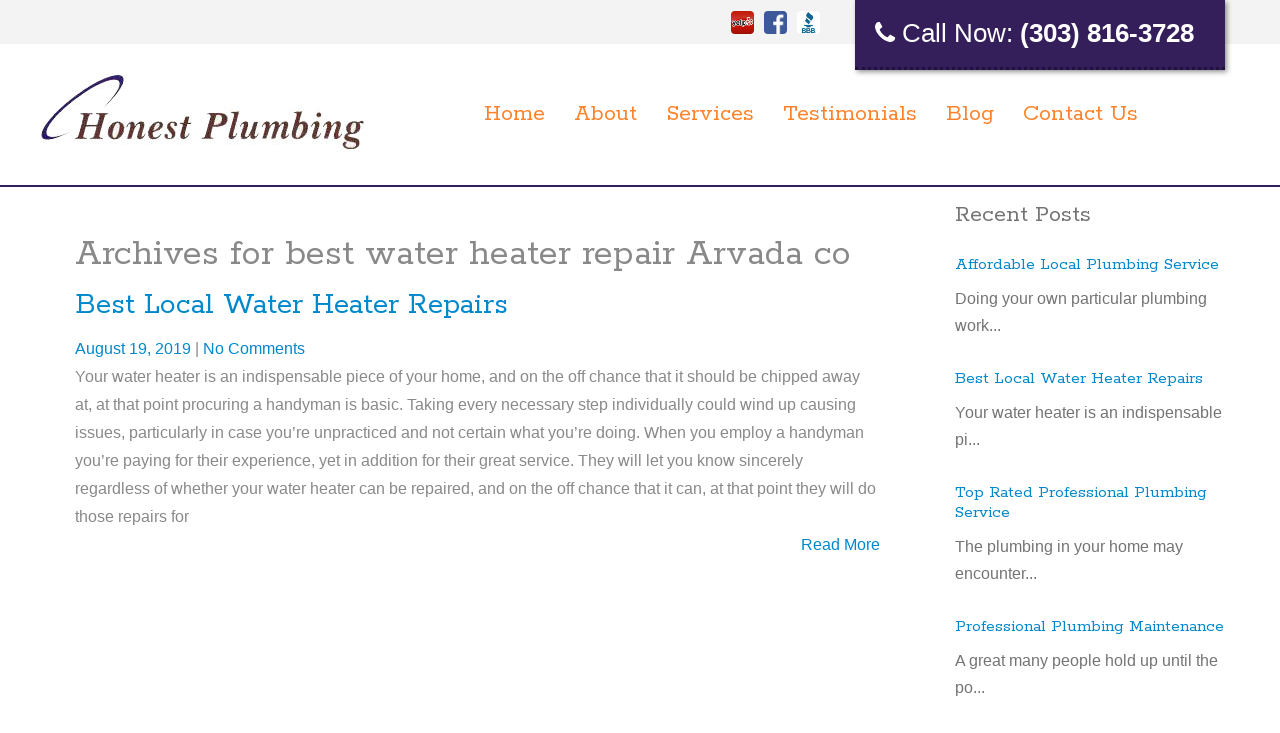

--- FILE ---
content_type: text/html; charset=UTF-8
request_url: https://www.honestplumbingllc.com/tag/best-water-heater-repair-arvada-co/
body_size: 5564
content:
<!doctype html> <!--[if lt IE 7]><html class="no-js ie6 oldie" dir="ltr" lang="en-US" prefix="og: https://ogp.me/ns#"> <![endif]--> <!--[if IE 7]><html class="no-js ie7 oldie" dir="ltr" lang="en-US" prefix="og: https://ogp.me/ns#"> <![endif]--> <!--[if IE 8]><html class="no-js ie8 oldie" dir="ltr" lang="en-US" prefix="og: https://ogp.me/ns#"> <![endif]--> <!--[if gt IE 8]><!--><html dir="ltr" lang="en-US" prefix="og: https://ogp.me/ns#"> <!--<![endif]--><head><link rel="shortcut" href="/wp-content/uploads/2014/05/tag.jpg" type="image/x-icon" /><link rel="shortcut icon" href="/wp-content/uploads/2014/05/tag.jpg" type="image/x-icon" /><meta http-equiv="X-UA-Compatible" content="IE=edge,chrome=1"><meta charset="UTF-8" /><meta name="viewport" content="width=device-width, minimum-scale=1.0, initial-scale=1.0, maximum-scale=4.0, user-scalable=yes" /><link rel="alternate" type="application/rss+xml" title="Plumbing repairs &amp; Installations in Arvada, CO RSS2 Feed" href="https://www.honestplumbingllc.com/feed/" /><link rel="pingback" href="https://www.honestplumbingllc.com/xmlrpc.php" /><link media="all" href="https://www.honestplumbingllc.com/wp-content/cache/autoptimize/css/autoptimize_7697cf29fb0a0e8c102b26cc9c684bf7.css" rel="stylesheet"><title>best water heater repair Arvada co - Plumbing repairs &amp; Installations in Arvada, CO</title><meta name="robots" content="max-image-preview:large" /><link rel="canonical" href="https://www.honestplumbingllc.com/tag/best-water-heater-repair-arvada-co/" /><meta name="generator" content="All in One SEO (AIOSEO) 4.9.3" /> <script type="application/ld+json" class="aioseo-schema">{"@context":"https:\/\/schema.org","@graph":[{"@type":"BreadcrumbList","@id":"https:\/\/www.honestplumbingllc.com\/tag\/best-water-heater-repair-arvada-co\/#breadcrumblist","itemListElement":[{"@type":"ListItem","@id":"https:\/\/www.honestplumbingllc.com#listItem","position":1,"name":"Home","item":"https:\/\/www.honestplumbingllc.com","nextItem":{"@type":"ListItem","@id":"https:\/\/www.honestplumbingllc.com\/tag\/best-water-heater-repair-arvada-co\/#listItem","name":"best water heater repair Arvada co"}},{"@type":"ListItem","@id":"https:\/\/www.honestplumbingllc.com\/tag\/best-water-heater-repair-arvada-co\/#listItem","position":2,"name":"best water heater repair Arvada co","previousItem":{"@type":"ListItem","@id":"https:\/\/www.honestplumbingllc.com#listItem","name":"Home"}}]},{"@type":"CollectionPage","@id":"https:\/\/www.honestplumbingllc.com\/tag\/best-water-heater-repair-arvada-co\/#collectionpage","url":"https:\/\/www.honestplumbingllc.com\/tag\/best-water-heater-repair-arvada-co\/","name":"best water heater repair Arvada co - Plumbing repairs & Installations in Arvada, CO","inLanguage":"en-US","isPartOf":{"@id":"https:\/\/www.honestplumbingllc.com\/#website"},"breadcrumb":{"@id":"https:\/\/www.honestplumbingllc.com\/tag\/best-water-heater-repair-arvada-co\/#breadcrumblist"}},{"@type":"Organization","@id":"https:\/\/www.honestplumbingllc.com\/#organization","name":"Plumbing repairs & Installations in Arvada, CO","url":"https:\/\/www.honestplumbingllc.com\/"},{"@type":"WebSite","@id":"https:\/\/www.honestplumbingllc.com\/#website","url":"https:\/\/www.honestplumbingllc.com\/","name":"Plumbing repairs & Installations in Arvada, CO","inLanguage":"en-US","publisher":{"@id":"https:\/\/www.honestplumbingllc.com\/#organization"}}]}</script> <link rel="alternate" type="application/rss+xml" title="Plumbing repairs &amp; Installations in Arvada, CO &raquo; best water heater repair Arvada co Tag Feed" href="https://www.honestplumbingllc.com/tag/best-water-heater-repair-arvada-co/feed/" /> <script type="text/javascript">window._wpemojiSettings = {"baseUrl":"https:\/\/s.w.org\/images\/core\/emoji\/14.0.0\/72x72\/","ext":".png","svgUrl":"https:\/\/s.w.org\/images\/core\/emoji\/14.0.0\/svg\/","svgExt":".svg","source":{"concatemoji":"https:\/\/www.honestplumbingllc.com\/wp-includes\/js\/wp-emoji-release.min.js?ver=6.3.7"}};
/*! This file is auto-generated */
!function(i,n){var o,s,e;function c(e){try{var t={supportTests:e,timestamp:(new Date).valueOf()};sessionStorage.setItem(o,JSON.stringify(t))}catch(e){}}function p(e,t,n){e.clearRect(0,0,e.canvas.width,e.canvas.height),e.fillText(t,0,0);var t=new Uint32Array(e.getImageData(0,0,e.canvas.width,e.canvas.height).data),r=(e.clearRect(0,0,e.canvas.width,e.canvas.height),e.fillText(n,0,0),new Uint32Array(e.getImageData(0,0,e.canvas.width,e.canvas.height).data));return t.every(function(e,t){return e===r[t]})}function u(e,t,n){switch(t){case"flag":return n(e,"\ud83c\udff3\ufe0f\u200d\u26a7\ufe0f","\ud83c\udff3\ufe0f\u200b\u26a7\ufe0f")?!1:!n(e,"\ud83c\uddfa\ud83c\uddf3","\ud83c\uddfa\u200b\ud83c\uddf3")&&!n(e,"\ud83c\udff4\udb40\udc67\udb40\udc62\udb40\udc65\udb40\udc6e\udb40\udc67\udb40\udc7f","\ud83c\udff4\u200b\udb40\udc67\u200b\udb40\udc62\u200b\udb40\udc65\u200b\udb40\udc6e\u200b\udb40\udc67\u200b\udb40\udc7f");case"emoji":return!n(e,"\ud83e\udef1\ud83c\udffb\u200d\ud83e\udef2\ud83c\udfff","\ud83e\udef1\ud83c\udffb\u200b\ud83e\udef2\ud83c\udfff")}return!1}function f(e,t,n){var r="undefined"!=typeof WorkerGlobalScope&&self instanceof WorkerGlobalScope?new OffscreenCanvas(300,150):i.createElement("canvas"),a=r.getContext("2d",{willReadFrequently:!0}),o=(a.textBaseline="top",a.font="600 32px Arial",{});return e.forEach(function(e){o[e]=t(a,e,n)}),o}function t(e){var t=i.createElement("script");t.src=e,t.defer=!0,i.head.appendChild(t)}"undefined"!=typeof Promise&&(o="wpEmojiSettingsSupports",s=["flag","emoji"],n.supports={everything:!0,everythingExceptFlag:!0},e=new Promise(function(e){i.addEventListener("DOMContentLoaded",e,{once:!0})}),new Promise(function(t){var n=function(){try{var e=JSON.parse(sessionStorage.getItem(o));if("object"==typeof e&&"number"==typeof e.timestamp&&(new Date).valueOf()<e.timestamp+604800&&"object"==typeof e.supportTests)return e.supportTests}catch(e){}return null}();if(!n){if("undefined"!=typeof Worker&&"undefined"!=typeof OffscreenCanvas&&"undefined"!=typeof URL&&URL.createObjectURL&&"undefined"!=typeof Blob)try{var e="postMessage("+f.toString()+"("+[JSON.stringify(s),u.toString(),p.toString()].join(",")+"));",r=new Blob([e],{type:"text/javascript"}),a=new Worker(URL.createObjectURL(r),{name:"wpTestEmojiSupports"});return void(a.onmessage=function(e){c(n=e.data),a.terminate(),t(n)})}catch(e){}c(n=f(s,u,p))}t(n)}).then(function(e){for(var t in e)n.supports[t]=e[t],n.supports.everything=n.supports.everything&&n.supports[t],"flag"!==t&&(n.supports.everythingExceptFlag=n.supports.everythingExceptFlag&&n.supports[t]);n.supports.everythingExceptFlag=n.supports.everythingExceptFlag&&!n.supports.flag,n.DOMReady=!1,n.readyCallback=function(){n.DOMReady=!0}}).then(function(){return e}).then(function(){var e;n.supports.everything||(n.readyCallback(),(e=n.source||{}).concatemoji?t(e.concatemoji):e.wpemoji&&e.twemoji&&(t(e.twemoji),t(e.wpemoji)))}))}((window,document),window._wpemojiSettings);</script> <link rel='stylesheet' id='ult_core_template_1-css' href='https://www.honestplumbingllc.com/wp-content/cache/autoptimize/css/autoptimize_single_e9ef1ea3fe0a3d7db2ca2d6a8db6d358.css?ver=6.3.7' type='text/css' media='all' /><link rel='stylesheet' id='ult_core_layout_19-css' href='https://www.honestplumbingllc.com/wp-content/cache/autoptimize/css/autoptimize_single_2788e0eb1b30479ed5d2c5837d1a30e1.css?ver=6.3.7' type='text/css' media='all' /><link rel='stylesheet' id='template_custom_1-css' href='https://www.honestplumbingllc.com/wp-content/cache/autoptimize/css/autoptimize_single_2d44544c8be222f87274ef0cfd43257b.css?ver=6.3.7' type='text/css' media='all' /> <script type='text/javascript' src='https://www.honestplumbingllc.com/wp-includes/js/jquery/jquery.min.js?ver=3.7.0' id='jquery-core-js'></script> <script id="responsive-lightbox-sanitizer-js-before" type="text/javascript">window.RLG = window.RLG || {}; window.RLG.sanitizeAllowedHosts = ["youtube.com","www.youtube.com","youtu.be","vimeo.com","player.vimeo.com"];</script> <script id="responsive-lightbox-js-before" type="text/javascript">var rlArgs = {"script":"swipebox","selector":"lightbox","customEvents":"","activeGalleries":true,"animation":true,"hideCloseButtonOnMobile":false,"removeBarsOnMobile":false,"hideBars":true,"hideBarsDelay":5000,"videoMaxWidth":1080,"useSVG":true,"loopAtEnd":false,"woocommerce_gallery":false,"ajaxurl":"https:\/\/www.honestplumbingllc.com\/wp-admin\/admin-ajax.php","nonce":"6676d8b82f","preview":false,"postId":293,"scriptExtension":false};</script> <link rel="https://api.w.org/" href="https://www.honestplumbingllc.com/wp-json/" /><link rel="alternate" type="application/json" href="https://www.honestplumbingllc.com/wp-json/wp/v2/tags/153" /><link rel="EditURI" type="application/rsd+xml" title="RSD" href="https://www.honestplumbingllc.com/xmlrpc.php?rsd" /><meta name="generator" content="WordPress 6.3.7" /><link href="https://fonts.googleapis.com/css?family=Rokkitt" rel="stylesheet"><meta name="google-site-verification" content="h3Sc_X_JzsZytotZR0XuebiPDCMWZb4Jq1slFnvPksg" /> <script>jQuery(window).scroll(function() {
if (jQuery(this).scrollTop() > 90){  
    jQuery('.headerMain').addClass("sticky");
    jQuery('.headerLogo').addClass("sticky");
    jQuery('.headerNav').addClass("sticky");
    jQuery('.fixedInfo').addClass("sticky");
  }
  else{
    jQuery('.headerMain').removeClass("sticky");
    jQuery('.headerLogo').removeClass("sticky");
    jQuery('.headerNav').removeClass("sticky");
    jQuery('.fixedInfo').removeClass("sticky");
  }
});</script> <script type="text/javascript">function toggleDiv(contact_number) {
   jQuery("#"+contact_number).toggle();
}</script> <script type="text/javascript">//
var pptheme = 'facebook';
//</script> </head><body class="archive tag tag-best-water-heater-repair-arvada-co tag-153  ut-ultimatum-default ut-layout-single-post-page"><div class="clear"></div><header class="headwrapper"><div class="ult-wrapper wrapper fixedInfo hidden-phone hidden-tablet" id="wrapper-70"><div class="ult-container  container_12 " id="container-70"><div class="ult-column grid_4 " id="col-70-1"><div class="colwrapper"><div class="widget widget_text inner-container"><div class="textwidget"></div></div></div></div><div class="ult-column grid_4 " id="col-70-2"><div class="colwrapper"><div class="widget widget_text inner-container"><div class="textwidget"><p><a class="headSoc" href="https://www.bbb.org/denver/business-reviews/plumbers/honest-plumbing-llc-in-arvada-co-90123256" target="_blank" rel="noopener"><img decoding="async" src="/wp-content/uploads/2016/12/bbbsm.jpg" width="23px" /></a><a class="headSoc" href="https://www.facebook.com/Honest-Plumbing-LLC-646103985411715/" target="_blank" rel="noopener"><img decoding="async" src="/wp-content/uploads/2016/12/facebook.jpg" width="23px" /></a><a class="headSoc" href="https://www.yelp.com/biz/honest-plumbing-arvada-2" target="_blank" rel="noopener"><img decoding="async" src="/wp-content/uploads/2016/12/yelp.jpg" width="23px" /></a></p></div></div></div></div><div class="ult-column grid_4 " id="col-70-3"><div class="colwrapper"><div class="widget widget_text inner-container"><div class="textwidget"><p class="fixedCall"><i class="fa fa-phone"></i> Call Now: <b>(303) 816-3728</b></p></div></div></div></div></div></div><div class="ult-wrapper wrapper headerMain hidden-phone hidden-tablet" id="wrapper-69"><div class="ult-container  container_12 " id="container-69"><div class="ult-column grid_4 headerLogo" id="col-69-1"><div class="colwrapper"><div id="logo-container"><h1><a href="https://www.honestplumbingllc.com" class="logo"><img src="/wp-content/uploads/2017/07/honest-plumbing-logo-2.jpg" alt="Plumbing repairs &amp; Installations in Arvada, CO" class="img-responsive"/></a></h1></div></div></div><div class="ult-column grid_8 headerNav" id="col-69-2"><div class="colwrapper"><div class="widget widget_ultimatummenu inner-container"><div class="ultimatum-menu-container" data-menureplacer="500"><div class="ultimatum-regular-menu"><div class="ultimatum-nav"><div class="horizontal-menu" style="float:left"><ul id="menu-main" class="menu"><li id="menu-item-29" class="menu-item menu-item-type-post_type menu-item-object-page menu-item-home menu-item-29"><a href="https://www.honestplumbingllc.com/">Home</a></li><li id="menu-item-27" class="menu-item menu-item-type-post_type menu-item-object-page menu-item-27"><a href="https://www.honestplumbingllc.com/about/">About</a></li><li id="menu-item-28" class="menu-item menu-item-type-post_type menu-item-object-page menu-item-28"><a href="https://www.honestplumbingllc.com/services/">Services</a></li><li id="menu-item-25" class="menu-item menu-item-type-post_type menu-item-object-page menu-item-25"><a href="https://www.honestplumbingllc.com/testimonials/">Testimonials</a></li><li id="menu-item-347" class="menu-item menu-item-type-post_type menu-item-object-page current_page_parent menu-item-347"><a href="https://www.honestplumbingllc.com/blog/">Blog</a></li><li id="menu-item-24" class="menu-item menu-item-type-post_type menu-item-object-page menu-item-24"><a href="https://www.honestplumbingllc.com/contact-us/">Contact Us</a></li></ul></div></div></div><div class="ultimatum-responsive-menu"><form id="responsive-nav-ultimatummenu-7" action="" method="post" class="responsive-nav-form"><div> <select class="responsive-nav-menu"><option value="">Menu</option><option value="https://www.honestplumbingllc.com/">Home</option><option value="https://www.honestplumbingllc.com/about/">About</option><option value="https://www.honestplumbingllc.com/services/">Services</option><option value="https://www.honestplumbingllc.com/testimonials/">Testimonials</option><option value="https://www.honestplumbingllc.com/blog/">Blog</option><option value="https://www.honestplumbingllc.com/contact-us/">Contact Us</option> </select></div></form></div></div></div><div class="clearfix"></div></div></div></div></div><div class="ult-wrapper wrapper " id="wrapper-79"><div class="ult-container  container_12 " id="container-79"><div class="ult-column grid_12 " id="col-79-1"><div class="colwrapper">&nbsp;</div></div></div></div><div class="ult-wrapper wrapper  hidden-desktop" id="wrapper-75"><div class="ult-container  container_12 " id="container-75"><div class="ult-column grid_12 " id="col-75-1"><div class="colwrapper"><div class="widget widget_text inner-container"><div class="textwidget"><p class="mobileInfo"><i class="fa fa-phone"></i> Phone: <b><span style="color:#777">(303) 816-3728</span></b></p><p class="mobileInfo"><i class="fa fa-envelope-o"></i> Email: <a href="/index.php?page_id=67">Contact Us</a></p></div></div><div id="logo-container"><h1><a href="https://www.honestplumbingllc.com" class="logo"><img src="/wp-content/uploads/2017/07/honest-plumbing-logo-2.jpg" alt="Plumbing repairs &amp; Installations in Arvada, CO" class="img-responsive"/></a></h1></div><div class="widget widget_ultimatummenu inner-container"><div class="ultimatum-menu-container" data-menureplacer="1000"><div class="ultimatum-regular-menu"><div class="ultimatum-nav"><div class="horizontal-menu" style="float:left"><ul id="menu-main-2" class="menu"><li class="menu-item menu-item-type-post_type menu-item-object-page menu-item-home menu-item-29"><a href="https://www.honestplumbingllc.com/">Home</a></li><li class="menu-item menu-item-type-post_type menu-item-object-page menu-item-27"><a href="https://www.honestplumbingllc.com/about/">About</a></li><li class="menu-item menu-item-type-post_type menu-item-object-page menu-item-28"><a href="https://www.honestplumbingllc.com/services/">Services</a></li><li class="menu-item menu-item-type-post_type menu-item-object-page menu-item-25"><a href="https://www.honestplumbingllc.com/testimonials/">Testimonials</a></li><li class="menu-item menu-item-type-post_type menu-item-object-page current_page_parent menu-item-347"><a href="https://www.honestplumbingllc.com/blog/">Blog</a></li><li class="menu-item menu-item-type-post_type menu-item-object-page menu-item-24"><a href="https://www.honestplumbingllc.com/contact-us/">Contact Us</a></li></ul></div></div></div><div class="ultimatum-responsive-menu"><form id="responsive-nav-ultimatummenu-8" action="" method="post" class="responsive-nav-form"><div> <select class="responsive-nav-menu"><option value="">Menu</option><option value="https://www.honestplumbingllc.com/">Home</option><option value="https://www.honestplumbingllc.com/about/">About</option><option value="https://www.honestplumbingllc.com/services/">Services</option><option value="https://www.honestplumbingllc.com/testimonials/">Testimonials</option><option value="https://www.honestplumbingllc.com/blog/">Blog</option><option value="https://www.honestplumbingllc.com/contact-us/">Contact Us</option> </select></div></form></div></div></div><div class="clearfix"></div></div></div></div></div></header><div class="bodywrapper" id="bodywrapper"><div class="ult-wrapper wrapper " id="wrapper-61"><div class="ult-container  container_12 " id="container-61"><div class="ult-column grid_9 " id="col-61-1"><div class="colwrapper"><div class="inner-container"><div id="content" role="main"><h1 class="multi-post-title"> Archives for <span>best water heater repair Arvada co</span></h1><article id="post-293" class="post-293 post type-post status-publish format-standard hentry category-uncategorized category-water-heater-repair tag-arvada tag-best-water-heater-repair tag-best-water-heater-repair-arvada tag-best-water-heater-repair-arvada-co tag-cheap-water-heater-repair tag-cheap-water-heater-repair-arvada tag-co tag-top-water-heater-repair tag-top-water-heater-repair-arvada tag-trusted-water-heater-repair tag-trusted-water-heater-repair-arvada tag-water-heater-repair tag-water-heater-repair-arvada-co entry post-inner"><h2 class="entry-title post-header"><a href="https://www.honestplumbingllc.com/best-local-water-heater-repairs/" title="Best Local Water Heater Repairs" rel="bookmark" class="post-title">Best Local Water Heater Repairs</a></h2><div class="post-meta"><span class="date"><a href="https://www.honestplumbingllc.com/2019/08/">August 19, 2019 </a></span> | <span class="comments"><a href="https://www.honestplumbingllc.com/best-local-water-heater-repairs/#respond">No Comments</a></span></div><div class="entry-content"><p>Your water heater is an indispensable piece of your home, and on the off chance that it should be chipped away at, at that point procuring a handyman is basic. Taking every necessary step individually could wind up causing issues, particularly in case you&#8217;re unpracticed and not certain what you&#8217;re doing. When you employ a handyman you&#8217;re paying for their experience, yet in addition for their great service. They will let you know sincerely regardless of whether your water heater can be repaired, and on the off chance that it can, at that point they will do those repairs for<br /><span style="float:right"><a href="https://www.honestplumbingllc.com/best-local-water-heater-repairs/" class="read-more">Read More</a></span><br /></p></div><div class="clearfix"></div></article><div class="clearfix"></div><div style="clear:both"></div></div></div></div></div><div class="ult-column grid_3 " id="col-61-2"><div class="colwrapper"><div class="widget widget_ultimatumrecent inner-container"><h3 class="element-title">Recent Posts</h3><div id="ultimatumrecent-6-recent"><div class="recenposts vertical" ><div class="recentinner " ><h4 class="recentposth3"><a href="https://www.honestplumbingllc.com/affordable-local-plumbing-service/" class="recentlink">Affordable Local Plumbing Service</a></h4><p>Doing your own particular plumbing work...</p></div></div><div class="recenposts vertical" ><div class="recentinner " ><h4 class="recentposth3"><a href="https://www.honestplumbingllc.com/best-local-water-heater-repairs/" class="recentlink">Best Local Water Heater Repairs</a></h4><p>Your water heater is an indispensable pi...</p></div></div><div class="recenposts vertical" ><div class="recentinner " ><h4 class="recentposth3"><a href="https://www.honestplumbingllc.com/top-rated-professional-plumbing-service/" class="recentlink">Top Rated Professional Plumbing Service</a></h4><p>The plumbing in your home may encounter...</p></div></div><div class="recenposts vertical" ><div class="recentinner " ><h4 class="recentposth3"><a href="https://www.honestplumbingllc.com/professional-plumbing-maintenance/" class="recentlink">Professional Plumbing Maintenance</a></h4><p>A great many people hold up until the po...</p></div></div><div class="recenposts vertical" ><div class="recentinner " ><h4 class="recentposth3"><a href="https://www.honestplumbingllc.com/plumbing-repairs-arvada-co/" class="recentlink">Plumbing Repairs Arvada, CO</a></h4><p>When looking for a professional plumber...</p></div></div><div class="recenposts vertical" ><div class="recentinner  last" ><h4 class="recentposth3"><a href="https://www.honestplumbingllc.com/water-heater-repairs-denver-co/" class="recentlink">Water Heater Repairs Denver, CO</a></h4><p>Although water heater repairs and instal...</p></div></div></div></div></div></div></div></div></div><footer class="footwrapper"><div class="ult-wrapper wrapper " id="wrapper-64"><div class="ult-container  container_12 " id="container-64"><div class="ult-column grid_12 " id="col-64-1"><div class="colwrapper"><div class="widget widget_text inner-container"><div class="textwidget"></div></div></div></div></div></div><div class="ult-wrapper wrapper " id="wrapper-88"><div class="ult-container  container_12 " id="container-88"><div class="ult-column grid_12 " id="col-88-1"><div class="colwrapper"><div class="widget widget_text inner-container"><div class="textwidget"><p style="text-align:center; padding:20px 0 40px; color: #9e9e9e;">Honest Plumbing LLC | Arvada, CO 80002 | © Copyright 2019</p></div></div></div></div></div></div></footer> <script defer src="https://www.honestplumbingllc.com/wp-content/cache/autoptimize/js/autoptimize_90ca1404291a3f40c7044b82c981a5f2.js"></script></body></html>
<!--
Performance optimized by W3 Total Cache. Learn more: https://www.boldgrid.com/w3-total-cache/?utm_source=w3tc&utm_medium=footer_comment&utm_campaign=free_plugin

Page Caching using Disk: Enhanced 
Database Caching 3/143 queries in 0.127 seconds using Disk

Served from: www.honestplumbingllc.com @ 2026-01-31 00:33:11 by W3 Total Cache
-->

--- FILE ---
content_type: text/css
request_url: https://www.honestplumbingllc.com/wp-content/cache/autoptimize/css/autoptimize_single_2788e0eb1b30479ed5d2c5837d1a30e1.css?ver=6.3.7
body_size: -101
content:
#wrapper-69{background-position:left top;background-repeat:repeat;border-top-style:none;border-bottom-style:none}#col-69-1 .colwrapper{background-position:left top;background-repeat:repeat;border-top-style:none;border-bottom-style:none;border-left-style:none;border-right-style:none}#col-69-2 .colwrapper{background-position:left top;background-repeat:repeat;border-top-style:none;border-bottom-style:none;border-left-style:none;border-right-style:none}#wrapper-70{background-position:left top;background-repeat:repeat;border-top-style:none;border-bottom-style:none}#wrapper-74{background-position:left top;background-repeat:repeat;border-top-style:none;border-bottom-style:none}#wrapper-75{background-position:left top;background-repeat:repeat;border-top-style:none;border-bottom-style:none}

--- FILE ---
content_type: text/css
request_url: https://www.honestplumbingllc.com/wp-content/cache/autoptimize/css/autoptimize_single_2d44544c8be222f87274ef0cfd43257b.css?ver=6.3.7
body_size: 2484
content:
body{background:#fff;color:#747474}.wrapper{background:#fff}#col-70-2 p{margin:0}#gallery-1{margin:100px 0 0 !important}.blogButton{text-align:center}.blogSmash{background:#518ce4;color:#fff;display:inline-block;padding:3px 85px;margin:20px 0;text-align:center;font-size:20px;text-decoration:none !important;border-radius:25px}.blogSmash:hover{background:#4481dc;color:#fff}.homeRecentPosts{padding-bottom:40px}.homeRecentPosts h3{font-size:32px;text-align:center;margin:40px 0 40px;color:#36205b}.homeRecentPosts h4{font-size:21px}.service-frame{background-image:url(/wp-content/uploads/2017/07/feature.jpg)}.service-overlay{background-color:rgba(0,0,0,.2);background:rgba(0,0,0,.2);color:rgba(0,0,0,.2)}.service-intro{color:#fff}.serviceQuote{background:#ff832a;color:#fff}.serviceQuote:hover{background:#ed721a;color:#fff}.service-frame{position:relative;display:block;width:100%;height:600px;background-size:cover}.frameMobile{height:380px}.service-overlay{display:block;height:100%;width:100%}.service-intro{display:inline-block;padding:8px 15px;margin:0 4px;text-align:center;border:2px solid}.servMobile{display:block;margin:10px 15px}.serviceWrap{display:block;text-align:center;position:absolute;top:50%;width:100%}.wrapMobile{position:absolute;top:10%}.serviceQuote{display:inline-block;padding:18px 45px;margin:20px 0;text-align:center;font-size:30px;font-weight:700;text-decoration:none !important;-webkit-transition:background-color .2s ease-in;-moz-transition:background-color .2s ease-in;-ms-transition:background-color .2s ease-in;-o-transition:background-color .2s ease-in;transition:background-color .2s ease-in}.serviceQuote:focus{color:#fff}.fixedInfo{background:#f3f3f3;color:#fff}.fixedCall{background:#351f5a;border-bottom:3px dotted #21113d}.headerLogo{width:340px;margin:10px 0 0;transition:all .2s ease}.headerLogo.sticky{width:210px;margin:5px 0 0}.sloganWrap{background:#2777db}.headerMain,.headerMain.sticky{border-bottom:2px solid #351f5a !important}#wrapper-69 .horizontal-menu ul li a{color:#ff8229}#wrapper-69 .horizontal-menu ul li a:hover{border-bottom:5px solid #351f5a}.slideList li{color:#4a4a4a}.slideList li i{color:#351f5a}a.slideService{background:#ff8229 !important}.slideService i{color:#fff !important}a.FreeEstimates{background:#ff8229;border-top:7px solid #c95a10}.sloganHome{border-bottom:2px dotted #ff8229}.iconSpace .fa{color:#ff8229}a.homeButton.services{background:#351f5a;background-image:url('/wp-content/uploads/2017/07/services.jpg')}a.homeButton.aboutUs{background:#351f5a;background-image:url('/wp-content/uploads/2017/07/aboutus.jpg')}a.homeButton.specials{background:#351f5a;background-image:url('/wp-content/uploads/2016/11/box-bg.jpg')}.callBG{background:#351f5a;border-top:8px solid #1f0e3d !important}.homeCall{color:#fff}#wrapper-86{background:#351f5a}.quote{color:#c5c5c5}.quoteTest{color:#c5c5c5}.quoteLink{color:#fff}#wrapper-56,#wrapper-69{background:#fff}#wrapper-54{background:#fcfcfc;border-top:1px solid #ececec;padding:45px 0 30px}#wrapper-88{background:#e7e7e7;border-top:1px dotted #b8b8b8}#col-57-2 .colwrapper{padding:15px 0 0;margin:2px 0 0}#col-78-1 .textwidget{text-align:center}a.FreeEstimates{transition:all .5s ease;font-size:1.2em;text-decoration:none;display:inline-block;color:#fff;padding:10px 50px;margin:30px 0 0}a.FreeEstimates:hover{font-size:1.4em;padding:20px 50px 20px}#col-76-1 .textwidget,#col-57-2 .textwidget{text-align:center}.sloganHome{font-size:1.6em;font-style:italic;margin:70px 0 50px;padding:0 50px 20px;display:inline-block}#container-86{margin-bottom:35px}.homeCall{margin:20px auto 40px}#wrapper-86{min-height:250px}.quote{width:70px;float:left;font-size:5em;margin:0 20px 0 0}.quoteTest{width:260px;float:left;font-style:italic}.quoteHour{width:150px;display:inline-block}.iconSpace{width:90px;margin:0 auto;padding:60px 0 0}.iconSpace .fa{font-size:3em;padding:20px 23px;background:#fff;border-radius:50%;margin:0 auto}.iconSpace .fa-child{padding:20px 26px}a.homeButton.services,a.homeButton.aboutUs,a.homeButton.specials{background-position:0 240px;background-repeat:no-repeat;display:block;margin:0 auto;width:320px;height:410px;text-decoration:none !important}a:hover.homeButton{-webkit-box-shadow:0px 0px 5px 2px rgba(168,168,168,1);-moz-box-shadow:0px 0px 5px 2px rgba(168,168,168,1);box-shadow:0px 0px 5px 2px rgba(168,168,168,1)}#wrapper-57{padding:20px 0 0;background:linear-gradient(to top,#f0f0f0 0%,rgba(255,255,255,1) 50%)}#wrapper-57 h1{color:#fff;text-align:center;margin-top:0;padding-top:10px}#col-57-1 .colwrapper,#col-57-3 .colwrapper{padding:15px 0;margin:2px 0}h1,h2,h3,h4,h5{font-family:rokkitt,arial;font-weight:400}p{-webkit-font-smoothing:antialiased;-moz-font-smoothing:antialiased;font-smoothing:antialiased;font-weight:400}.super-title{color:#747474;margin-bottom:0}.fixedInfo a{text-decoration:none}#wrapper-70{z-index:1100}.fixedInfo{top:0;position:fixed;height:44px}#col-70-2 .colwrapper{padding:8px 0}#wrapper-69{z-index:999}#wrapper-69 .horizontal-menu ul li,.horizontal-menu ul li{padding:0}.headerMain{top:45px;background:#fff;position:fixed;height:140px}.headerMain.sticky{top:0;margin-right:70px;line-height:28px;height:90px;-webkit-box-shadow:0px 3px 4px 0px rgba(0,0,0,.19);-moz-box-shadow:0px 3px 4px 0px rgba(0,0,0,.19);box-shadow:0px 3px 4px 0px rgba(0,0,0,.19)}.headerNav{float:right;margin:57px 0 0 40px}.headerNav.sticky{font-size:.85em;margin:30px 0 0 100px}.fixedInfo.sticky{display:none}#wrapper-69 .horizontal-menu ul li a{padding:57px 14px 54px}#wrapper-69 .sticky ul li a{padding:37px 14px 33px!important;color:#8f8f8f}.headSoc{float:right;margin:0 5px}.headSoc img{border-radius:4px}#col-70-3 .colwrapper{padding:0}.fixedCall{padding:20px;font-size:1.6em;webkit-box-shadow:2px 2px 5px 0px rgba(0,0,0,.32);-moz-box-shadow:2px 2px 5px 0px rgba(0,0,0,.32);box-shadow:2px 2px 5px 0px rgba(0,0,0,.432)}#wrapper-69 .horizontal-menu ul li{font-size:1.5em;padding:0}#wrapper-69 .horizontal-menu ul li a{text-decoration:none;font-family:rokkitt,arial}.menu #menu-item-24{border-right:none !important}#wrapper-79{top:0;height:185px}.responsive-nav-menu{margin:auto;display:block}#responsive-nav-ultimatummenu-2{background:#4e4e4e;margin:0 auto;padding:20px}.ctc .element-title{display:none}.freeEst{width:100%;text-align:center;margin:20px 0 0;display:inline-block;font-family:Arial;font-size:23px;padding:16px 0;text-decoration:none !important}.slideList{padding:0;margin:0}.slideList li{background:#fff;margin:7px 0 !important;padding:14px 20px !important;background-color:rgba(255,255,255,.9);background:rgba(255,255,255,.9)}.slideList li i{text-shadow:none}a.slideService{color:#fff !important;font-weight:700 !important;font-size:1em !important;display:inline-block !important;padding:20px !important;text-decoration:none}.slideService i{font-size:1.1em !important}#col-77-1 .titleBorder{margin:80px auto 20px}a.FreeEstimates.inner{padding:2px 50px}a.FreeEstimates.inner:hover{font-size:1.4em;padding:10px 50px}#col-84-4 .textwidget,#col-85-4 .textwidget{text-align:center}#container-77 .entry-content{text-align:center;width:800px;margin:0 auto}.titleBorder{display:block;width:100px}#col-77-1 .super-title{text-align:center}.pf{background:#fff;padding:10px;border-left:1px dotted #aaa;border-bottom:1px dotted #aaa;margin:0 0 10px 10px}#col-77-1 #content{margin-bottom:50px}#content{padding:20px 25px 10px 0;font:400 12px/22px Arial,Helvetica,sans-serif;font-size:16px;line-height:28px;color:#898989}#wrapper-58{padding:5px 0 15px}#wrapper-72{padding-top:180px}#wrapper-67{padding:0}#col-67-1,#col-58-1,#col-61-1{background:#fff;margin-bottom:20px}#container-67,#container-58,#container-81{margin:15px auto 0px}#col-67-1 .colwrapper,#col-58-1 .colwrapper,#col-61-1 .colwrapper,#col-81-1 .colwrapper{padding:20px}#col-81-1{min-height:500px}.testi{background:#eee;padding:20px}.divide{width:100%;display:block;margin:30px 0;border-bottom:1px dotted #aaa}#wrapper-61,#wrapper-62{padding:0}.nf-form-fields-required{display:none}.field-wrap{margin:4px 0 !important}#ninja_forms_field_7{height:85px}#ninja_forms_field_8,#ninja_forms_field_15{width:100%}.ninja-forms-cont{padding:0 20px}.nf-field-container{margin-bottom:5px !important}.field-wrap input,.field-wrap textarea{background:#eee;border:none;box-shadow:none}#col-81-1 .field-wrap input,#col-81-1 .field-wrap textarea{background:#eee;padding:15px;20px;border:none;box-shadow:none}.field-wrap input,.field-wrap textarea,input[type=text]{border-radius:0 !Important;background:#eee;border:none;box-shadow:none}.field-wrap input[type=text]:focus,.field-wrap textarea:focus{border:none;box-shadow:none}#col-81-1 .nf-field-element textarea{height:150px}.nf-form-title{display:none}#nf-form-5-cont{padding:0 20px 15px}#nf-field-7{height:117px}.footerSpacer{width:100%;height:20px;display:block}#wrapper-53,#wrapper-64{background:0 0}#col-54-1,#col-54-2,#col-54-3,#col-54-4{background:#fff;margin-bottom:15px}#col-54-1 .colwrapper,#col-54-2 .colwrapper,#col-54-3 .colwrapper,#col-54-4 .colwrapper{min-height:330px}#container-54 .google-maps-widget,#container-54 .wpcf7,#container-54 .widget_ultimatumrecent{padding:0 20px}#container-54 .recentposth3{margin:5px 0}#container-54 .widget_ultimatumrecent{font-size:14px;line-height:20px}#container-54 .widget_ultimatumrecent p{margin:0 0 5px}.footerTitle{padding:2px 14px 0;width:222px}#container-54 h3{color:#fff;display:inline-block;width:240px;margin:0 0 20px}#container-54{color:#909090}#container-59{padding-top:10px;min-height:100px}#wrapper-59 .horizontal-menu{font-family:arial;font-size:15px;border-top-width:0;border-top-style:none;border-bottom-width:0;border-bottom-style:none}#wrapper-59 .horizontal-menu ul li{padding:0 20px;border:none}@media only screen and (min-device-width:320px) and (max-device-width:480px) and (-webkit-min-device-pixel-ratio:2){#wrapper-79,a.FreeEstimates{display:none}.logo{display:block;text-align:center}#col-67-1 .colwrapper,#col-58-1 .colwrapper,#col-61-1 .colwrapper,#col-67-2 .colwrapper,#col-58-2 .colwrapper,#col-61-2 .colwrapper{padding:0}#container-54 h3{padding:0;text-align:center;width:100%}#content{padding:0}#post-7 .entry-content,a.homeButton{width:100%}.pf{width:100%;padding:0;border:none;margin:20px 0 !important}}@media screen and (device-width:320px) and (device-height:640px) and (-webkit-device-pixel-ratio:2){#wrapper-79,a.FreeEstimates{display:none}.logo{display:block;text-align:center}#col-67-1 .colwrapper,#col-58-1 .colwrapper,#col-61-1 .colwrapper,#col-67-2 .colwrapper,#col-58-2 .colwrapper,#col-61-2 .colwrapper{padding:0}#container-54 h3{padding:0;text-align:center;width:100%}#content{padding:0}#post-7 .entry-content,a.homeButton{width:100%}.pf{width:100%;padding:0;border:none;margin:20px 0 !important}}@media screen and (device-width:360px) and (device-height:640px) and (-webkit-device-pixel-ratio:3){#wrapper-79,a.FreeEstimates{display:none}.logo{display:block;text-align:center}#col-67-1 .colwrapper,#col-58-1 .colwrapper,#col-61-1 .colwrapper,#col-67-2.colwrapper,#col-58-2 .colwrapper,#col-61-2 .colwrapper{padding:0}#container-54 h3{padding:0;text-align:center;width:100%}#content{padding:0}#post-7 .entry-content,a.homeButton{width:100%}.pf{width:100%;padding:0;border:none;margin:20px 0 !important}}.gmw-thumbnail-map img{width:100% !Important}.MobfooterTitle{width:100% !important;text-align:center}#col-75-1 .logo{display:block;text-align:center}#responsive-nav-ultimatummenu-8{margin:20px 0}#col-75-1{margin-top:20px}.mobileInfo{text-align:center}